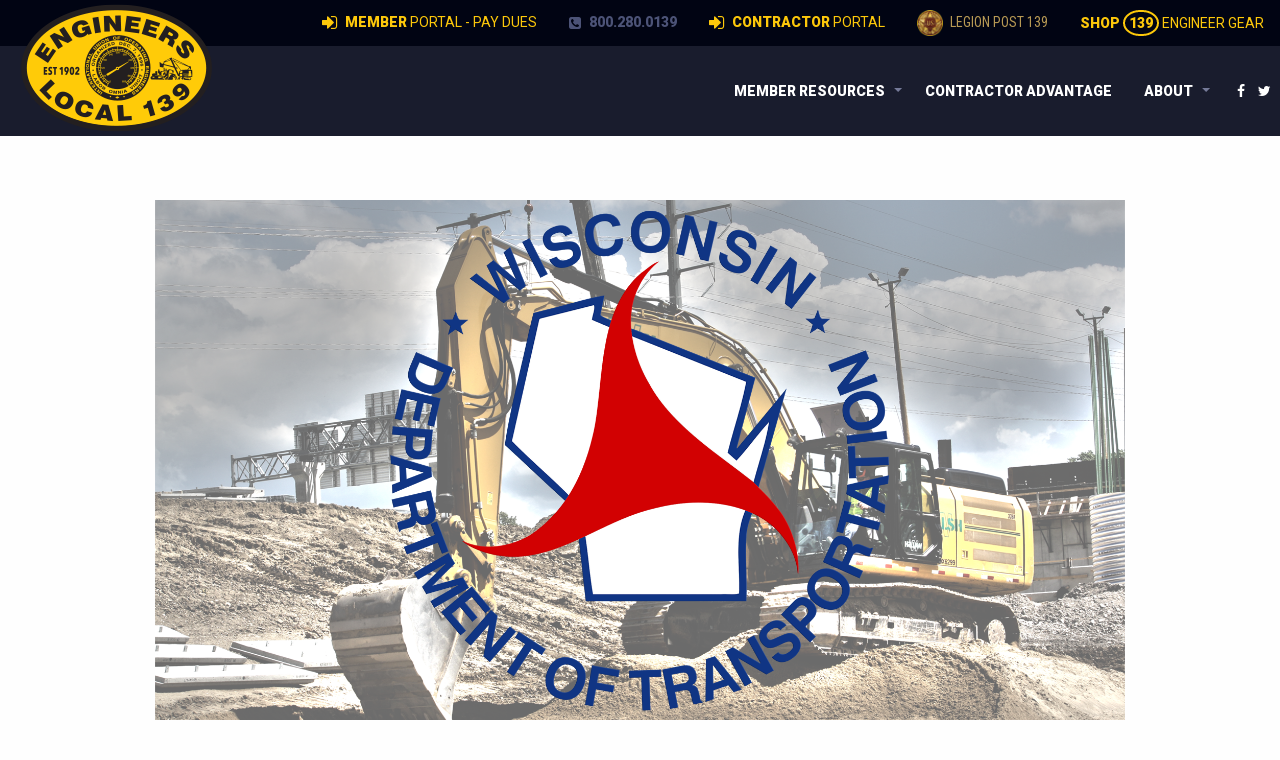

--- FILE ---
content_type: text/html; charset=UTF-8
request_url: https://www.iuoe139.org/2017/12/15/wi-dot-bid-lettings-november-14th-2017-2/
body_size: 10966
content:
<!doctype html>

  <html class="no-js"  lang="en-US" prefix="og: http://ogp.me/ns# fb: http://ogp.me/ns/fb#">

	<head>
		<!-- Drop Google Analytics here -->
	<!-- Google tag (gtag.js) -->
<script async src="https://www.googletagmanager.com/gtag/js?id=G-Y30CDGXZ4K"></script>
<script>
  window.dataLayer = window.dataLayer || [];
  function gtag(){dataLayer.push(arguments);}
  gtag('js', new Date());

  gtag('config', 'G-Y30CDGXZ4K');
  gtag('config', 'AW-866715261'); 
</script>
		<!-- end analytics -->
		<meta charset="utf-8">
		
		<!-- Force IE to use the latest rendering engine available -->
		<meta http-equiv="X-UA-Compatible" content="IE=edge">

		<!-- Mobile Meta -->
		<meta name="viewport" content="width=device-width, initial-scale=1.0">
		<meta class="foundation-mq">
		<link rel="stylesheet" href="https://cdnjs.cloudflare.com/ajax/libs/font-awesome/4.6.3/css/font-awesome.min.css">
		<link href="https://fonts.googleapis.com/css?family=Roboto+Condensed:400,700|Roboto:400,900" rel="stylesheet">
		<!-- If Site Icon isn't set in customizer -->
		
		<link rel="pingback" href="https://www.iuoe139.org/xmlrpc.php">

		<title>WI DOT Bid Lettings – December 12, 2017 &#8211; IUOE Local 139</title>
<meta name='robots' content='max-image-preview:large' />
<link rel="alternate" type="application/rss+xml" title="IUOE Local 139 &raquo; Feed" href="https://www.iuoe139.org/feed/" />
<link rel="alternate" type="application/rss+xml" title="IUOE Local 139 &raquo; Comments Feed" href="https://www.iuoe139.org/comments/feed/" />
<link rel="alternate" type="text/calendar" title="IUOE Local 139 &raquo; iCal Feed" href="https://www.iuoe139.org/events/?ical=1" />
<link rel="alternate" title="oEmbed (JSON)" type="application/json+oembed" href="https://www.iuoe139.org/wp-json/oembed/1.0/embed?url=https%3A%2F%2Fwww.iuoe139.org%2F2017%2F12%2F15%2Fwi-dot-bid-lettings-november-14th-2017-2%2F" />
<link rel="alternate" title="oEmbed (XML)" type="text/xml+oembed" href="https://www.iuoe139.org/wp-json/oembed/1.0/embed?url=https%3A%2F%2Fwww.iuoe139.org%2F2017%2F12%2F15%2Fwi-dot-bid-lettings-november-14th-2017-2%2F&#038;format=xml" />
<style id='wp-img-auto-sizes-contain-inline-css' type='text/css'>
img:is([sizes=auto i],[sizes^="auto," i]){contain-intrinsic-size:3000px 1500px}
/*# sourceURL=wp-img-auto-sizes-contain-inline-css */
</style>
<style id='wp-emoji-styles-inline-css' type='text/css'>

	img.wp-smiley, img.emoji {
		display: inline !important;
		border: none !important;
		box-shadow: none !important;
		height: 1em !important;
		width: 1em !important;
		margin: 0 0.07em !important;
		vertical-align: -0.1em !important;
		background: none !important;
		padding: 0 !important;
	}
/*# sourceURL=wp-emoji-styles-inline-css */
</style>
<link rel='stylesheet' id='wp-block-library-css' href='https://www.iuoe139.org/wp-includes/css/dist/block-library/style.min.css?ver=6.9' type='text/css' media='all' />
<style id='global-styles-inline-css' type='text/css'>
:root{--wp--preset--aspect-ratio--square: 1;--wp--preset--aspect-ratio--4-3: 4/3;--wp--preset--aspect-ratio--3-4: 3/4;--wp--preset--aspect-ratio--3-2: 3/2;--wp--preset--aspect-ratio--2-3: 2/3;--wp--preset--aspect-ratio--16-9: 16/9;--wp--preset--aspect-ratio--9-16: 9/16;--wp--preset--color--black: #000000;--wp--preset--color--cyan-bluish-gray: #abb8c3;--wp--preset--color--white: #ffffff;--wp--preset--color--pale-pink: #f78da7;--wp--preset--color--vivid-red: #cf2e2e;--wp--preset--color--luminous-vivid-orange: #ff6900;--wp--preset--color--luminous-vivid-amber: #fcb900;--wp--preset--color--light-green-cyan: #7bdcb5;--wp--preset--color--vivid-green-cyan: #00d084;--wp--preset--color--pale-cyan-blue: #8ed1fc;--wp--preset--color--vivid-cyan-blue: #0693e3;--wp--preset--color--vivid-purple: #9b51e0;--wp--preset--gradient--vivid-cyan-blue-to-vivid-purple: linear-gradient(135deg,rgb(6,147,227) 0%,rgb(155,81,224) 100%);--wp--preset--gradient--light-green-cyan-to-vivid-green-cyan: linear-gradient(135deg,rgb(122,220,180) 0%,rgb(0,208,130) 100%);--wp--preset--gradient--luminous-vivid-amber-to-luminous-vivid-orange: linear-gradient(135deg,rgb(252,185,0) 0%,rgb(255,105,0) 100%);--wp--preset--gradient--luminous-vivid-orange-to-vivid-red: linear-gradient(135deg,rgb(255,105,0) 0%,rgb(207,46,46) 100%);--wp--preset--gradient--very-light-gray-to-cyan-bluish-gray: linear-gradient(135deg,rgb(238,238,238) 0%,rgb(169,184,195) 100%);--wp--preset--gradient--cool-to-warm-spectrum: linear-gradient(135deg,rgb(74,234,220) 0%,rgb(151,120,209) 20%,rgb(207,42,186) 40%,rgb(238,44,130) 60%,rgb(251,105,98) 80%,rgb(254,248,76) 100%);--wp--preset--gradient--blush-light-purple: linear-gradient(135deg,rgb(255,206,236) 0%,rgb(152,150,240) 100%);--wp--preset--gradient--blush-bordeaux: linear-gradient(135deg,rgb(254,205,165) 0%,rgb(254,45,45) 50%,rgb(107,0,62) 100%);--wp--preset--gradient--luminous-dusk: linear-gradient(135deg,rgb(255,203,112) 0%,rgb(199,81,192) 50%,rgb(65,88,208) 100%);--wp--preset--gradient--pale-ocean: linear-gradient(135deg,rgb(255,245,203) 0%,rgb(182,227,212) 50%,rgb(51,167,181) 100%);--wp--preset--gradient--electric-grass: linear-gradient(135deg,rgb(202,248,128) 0%,rgb(113,206,126) 100%);--wp--preset--gradient--midnight: linear-gradient(135deg,rgb(2,3,129) 0%,rgb(40,116,252) 100%);--wp--preset--font-size--small: 13px;--wp--preset--font-size--medium: 20px;--wp--preset--font-size--large: 36px;--wp--preset--font-size--x-large: 42px;--wp--preset--spacing--20: 0.44rem;--wp--preset--spacing--30: 0.67rem;--wp--preset--spacing--40: 1rem;--wp--preset--spacing--50: 1.5rem;--wp--preset--spacing--60: 2.25rem;--wp--preset--spacing--70: 3.38rem;--wp--preset--spacing--80: 5.06rem;--wp--preset--shadow--natural: 6px 6px 9px rgba(0, 0, 0, 0.2);--wp--preset--shadow--deep: 12px 12px 50px rgba(0, 0, 0, 0.4);--wp--preset--shadow--sharp: 6px 6px 0px rgba(0, 0, 0, 0.2);--wp--preset--shadow--outlined: 6px 6px 0px -3px rgb(255, 255, 255), 6px 6px rgb(0, 0, 0);--wp--preset--shadow--crisp: 6px 6px 0px rgb(0, 0, 0);}:where(.is-layout-flex){gap: 0.5em;}:where(.is-layout-grid){gap: 0.5em;}body .is-layout-flex{display: flex;}.is-layout-flex{flex-wrap: wrap;align-items: center;}.is-layout-flex > :is(*, div){margin: 0;}body .is-layout-grid{display: grid;}.is-layout-grid > :is(*, div){margin: 0;}:where(.wp-block-columns.is-layout-flex){gap: 2em;}:where(.wp-block-columns.is-layout-grid){gap: 2em;}:where(.wp-block-post-template.is-layout-flex){gap: 1.25em;}:where(.wp-block-post-template.is-layout-grid){gap: 1.25em;}.has-black-color{color: var(--wp--preset--color--black) !important;}.has-cyan-bluish-gray-color{color: var(--wp--preset--color--cyan-bluish-gray) !important;}.has-white-color{color: var(--wp--preset--color--white) !important;}.has-pale-pink-color{color: var(--wp--preset--color--pale-pink) !important;}.has-vivid-red-color{color: var(--wp--preset--color--vivid-red) !important;}.has-luminous-vivid-orange-color{color: var(--wp--preset--color--luminous-vivid-orange) !important;}.has-luminous-vivid-amber-color{color: var(--wp--preset--color--luminous-vivid-amber) !important;}.has-light-green-cyan-color{color: var(--wp--preset--color--light-green-cyan) !important;}.has-vivid-green-cyan-color{color: var(--wp--preset--color--vivid-green-cyan) !important;}.has-pale-cyan-blue-color{color: var(--wp--preset--color--pale-cyan-blue) !important;}.has-vivid-cyan-blue-color{color: var(--wp--preset--color--vivid-cyan-blue) !important;}.has-vivid-purple-color{color: var(--wp--preset--color--vivid-purple) !important;}.has-black-background-color{background-color: var(--wp--preset--color--black) !important;}.has-cyan-bluish-gray-background-color{background-color: var(--wp--preset--color--cyan-bluish-gray) !important;}.has-white-background-color{background-color: var(--wp--preset--color--white) !important;}.has-pale-pink-background-color{background-color: var(--wp--preset--color--pale-pink) !important;}.has-vivid-red-background-color{background-color: var(--wp--preset--color--vivid-red) !important;}.has-luminous-vivid-orange-background-color{background-color: var(--wp--preset--color--luminous-vivid-orange) !important;}.has-luminous-vivid-amber-background-color{background-color: var(--wp--preset--color--luminous-vivid-amber) !important;}.has-light-green-cyan-background-color{background-color: var(--wp--preset--color--light-green-cyan) !important;}.has-vivid-green-cyan-background-color{background-color: var(--wp--preset--color--vivid-green-cyan) !important;}.has-pale-cyan-blue-background-color{background-color: var(--wp--preset--color--pale-cyan-blue) !important;}.has-vivid-cyan-blue-background-color{background-color: var(--wp--preset--color--vivid-cyan-blue) !important;}.has-vivid-purple-background-color{background-color: var(--wp--preset--color--vivid-purple) !important;}.has-black-border-color{border-color: var(--wp--preset--color--black) !important;}.has-cyan-bluish-gray-border-color{border-color: var(--wp--preset--color--cyan-bluish-gray) !important;}.has-white-border-color{border-color: var(--wp--preset--color--white) !important;}.has-pale-pink-border-color{border-color: var(--wp--preset--color--pale-pink) !important;}.has-vivid-red-border-color{border-color: var(--wp--preset--color--vivid-red) !important;}.has-luminous-vivid-orange-border-color{border-color: var(--wp--preset--color--luminous-vivid-orange) !important;}.has-luminous-vivid-amber-border-color{border-color: var(--wp--preset--color--luminous-vivid-amber) !important;}.has-light-green-cyan-border-color{border-color: var(--wp--preset--color--light-green-cyan) !important;}.has-vivid-green-cyan-border-color{border-color: var(--wp--preset--color--vivid-green-cyan) !important;}.has-pale-cyan-blue-border-color{border-color: var(--wp--preset--color--pale-cyan-blue) !important;}.has-vivid-cyan-blue-border-color{border-color: var(--wp--preset--color--vivid-cyan-blue) !important;}.has-vivid-purple-border-color{border-color: var(--wp--preset--color--vivid-purple) !important;}.has-vivid-cyan-blue-to-vivid-purple-gradient-background{background: var(--wp--preset--gradient--vivid-cyan-blue-to-vivid-purple) !important;}.has-light-green-cyan-to-vivid-green-cyan-gradient-background{background: var(--wp--preset--gradient--light-green-cyan-to-vivid-green-cyan) !important;}.has-luminous-vivid-amber-to-luminous-vivid-orange-gradient-background{background: var(--wp--preset--gradient--luminous-vivid-amber-to-luminous-vivid-orange) !important;}.has-luminous-vivid-orange-to-vivid-red-gradient-background{background: var(--wp--preset--gradient--luminous-vivid-orange-to-vivid-red) !important;}.has-very-light-gray-to-cyan-bluish-gray-gradient-background{background: var(--wp--preset--gradient--very-light-gray-to-cyan-bluish-gray) !important;}.has-cool-to-warm-spectrum-gradient-background{background: var(--wp--preset--gradient--cool-to-warm-spectrum) !important;}.has-blush-light-purple-gradient-background{background: var(--wp--preset--gradient--blush-light-purple) !important;}.has-blush-bordeaux-gradient-background{background: var(--wp--preset--gradient--blush-bordeaux) !important;}.has-luminous-dusk-gradient-background{background: var(--wp--preset--gradient--luminous-dusk) !important;}.has-pale-ocean-gradient-background{background: var(--wp--preset--gradient--pale-ocean) !important;}.has-electric-grass-gradient-background{background: var(--wp--preset--gradient--electric-grass) !important;}.has-midnight-gradient-background{background: var(--wp--preset--gradient--midnight) !important;}.has-small-font-size{font-size: var(--wp--preset--font-size--small) !important;}.has-medium-font-size{font-size: var(--wp--preset--font-size--medium) !important;}.has-large-font-size{font-size: var(--wp--preset--font-size--large) !important;}.has-x-large-font-size{font-size: var(--wp--preset--font-size--x-large) !important;}
/*# sourceURL=global-styles-inline-css */
</style>

<style id='classic-theme-styles-inline-css' type='text/css'>
/*! This file is auto-generated */
.wp-block-button__link{color:#fff;background-color:#32373c;border-radius:9999px;box-shadow:none;text-decoration:none;padding:calc(.667em + 2px) calc(1.333em + 2px);font-size:1.125em}.wp-block-file__button{background:#32373c;color:#fff;text-decoration:none}
/*# sourceURL=/wp-includes/css/classic-themes.min.css */
</style>
<link rel='stylesheet' id='fvp-frontend-css' href='https://www.iuoe139.org/wp-content/plugins/featured-video-plus/styles/frontend.css?ver=2.3.3' type='text/css' media='all' />
<link rel='stylesheet' id='font-awesome-four-css' href='https://www.iuoe139.org/wp-content/plugins/font-awesome-4-menus/css/font-awesome.min.css?ver=4.7.0' type='text/css' media='all' />
<link rel='stylesheet' id='jquery-smooth-scroll-css' href='https://www.iuoe139.org/wp-content/plugins/jquery-smooth-scroll/css/style.css?ver=6.9' type='text/css' media='all' />
<link rel='stylesheet' id='rgg-simplelightbox-css' href='https://www.iuoe139.org/wp-content/plugins/responsive-gallery-grid/lib/simplelightbox/simplelightbox.min.css?ver=2.3.18' type='text/css' media='all' />
<link rel='stylesheet' id='slickstyle-css' href='https://www.iuoe139.org/wp-content/plugins/responsive-gallery-grid/lib/slick/slick.1.9.0.min.css?ver=2.3.18' type='text/css' media='all' />
<link rel='stylesheet' id='slick-theme-css' href='https://www.iuoe139.org/wp-content/plugins/responsive-gallery-grid/lib/slick/slick-theme.css?ver=2.3.18' type='text/css' media='all' />
<link rel='stylesheet' id='rgg-style-css' href='https://www.iuoe139.org/wp-content/plugins/responsive-gallery-grid/css/style.css?ver=2.3.18' type='text/css' media='all' />
<link rel='stylesheet' id='site-css-css' href='https://www.iuoe139.org/wp-content/themes/JointsWP-master/assets/css/style.css?ver=1769230693' type='text/css' media='all' />
<!--n2css--><!--n2js--><script type="text/javascript" src="https://www.iuoe139.org/wp-includes/js/jquery/jquery.min.js?ver=3.7.1" id="jquery-core-js"></script>
<script type="text/javascript" src="https://www.iuoe139.org/wp-includes/js/jquery/jquery-migrate.min.js?ver=3.4.1" id="jquery-migrate-js"></script>
<script type="text/javascript" id="fvp-frontend-js-extra">
/* <![CDATA[ */
var fvpdata = {"ajaxurl":"https://www.iuoe139.org/wp-admin/admin-ajax.php","nonce":"6f638aa895","fitvids":"","dynamic":"","overlay":"","opacity":"0.75","color":"b","width":"640"};
//# sourceURL=fvp-frontend-js-extra
/* ]]> */
</script>
<script type="text/javascript" src="https://www.iuoe139.org/wp-content/plugins/featured-video-plus/js/frontend.min.js?ver=2.3.3" id="fvp-frontend-js"></script>
<link rel="https://api.w.org/" href="https://www.iuoe139.org/wp-json/" /><link rel="alternate" title="JSON" type="application/json" href="https://www.iuoe139.org/wp-json/wp/v2/posts/3202" /><link rel="canonical" href="https://www.iuoe139.org/2017/12/15/wi-dot-bid-lettings-november-14th-2017-2/" />
<link rel='shortlink' href='https://www.iuoe139.org/?p=3202' />
<script>window.init_zoombox_settings = {
settings_zoom_doNotGoBeyond1X:'off'
,design_skin:'skin-nebula'
,settings_enableSwipe:'on'
,settings_enableSwipeOnDesktop:'off'
,settings_galleryMenu:'none'
,settings_useImageTag:'on'
,settings_disableSocial:'on'
};</script><style>.dzsparallaxer:not(.mode-oneelement) .big-text {
    position: absolute;
    text-align: center;
    width: 80%;
    left: 10%;
    font-size: 54px;
    font-weight: 500;
    top: 70px;
    color: #eee;
    line-height: 1.5;
    font-style: italic;
    text-shadow: 1px 1px 1px rgba(0, 0, 0, 0.3);
    opacity: 1;
}</style><meta name="tec-api-version" content="v1"><meta name="tec-api-origin" content="https://www.iuoe139.org"><link rel="alternate" href="https://www.iuoe139.org/wp-json/tribe/events/v1/" /><link rel="icon" href="https://www.iuoe139.org/wp-content/uploads/2016/06/cropped-iuoe139-logo-65-125x125.png" sizes="32x32" />
<link rel="icon" href="https://www.iuoe139.org/wp-content/uploads/2016/06/cropped-iuoe139-logo-65-200x200.png" sizes="192x192" />
<link rel="apple-touch-icon" href="https://www.iuoe139.org/wp-content/uploads/2016/06/cropped-iuoe139-logo-65-200x200.png" />
<meta name="msapplication-TileImage" content="https://www.iuoe139.org/wp-content/uploads/2016/06/cropped-iuoe139-logo-65.png" />
		<style type="text/css" id="wp-custom-css">
			@media screen and (max-width: 39.9375em) {
	.top-bar .menu > li a {
	padding:.5rem;
		}
}
p a:link {color: #36c; text-decoration: underline; cursor: hand;}
P a:hover {color:#ffcb08;text-decoration: none;}
p a:visited {color:#4d5374;}
.bkg-grey {background-color:#e5e5e5;}
a:link {cursor: hand;}
		</style>
		
<!-- START - Open Graph and Twitter Card Tags 3.3.7 -->
 <!-- Facebook Open Graph -->
  <meta property="og:locale" content="en_US"/>
  <meta property="og:site_name" content="IUOE Local 139"/>
  <meta property="og:title" content="WI DOT Bid Lettings – December 12, 2017"/>
  <meta property="og:url" content="https://www.iuoe139.org/2017/12/15/wi-dot-bid-lettings-november-14th-2017-2/"/>
  <meta property="og:type" content="article"/>
  <meta property="og:description" content="Wisconsin Department of Transportation (WisDOT) Highway Construction Bid Lettings occur on the second Tuesday of each month."/>
  <meta property="og:image" content="https://www.iuoe139.org/wp-content/uploads/2016/12/DOT-Bid-Letting-1.png"/>
  <meta property="og:image:url" content="https://www.iuoe139.org/wp-content/uploads/2016/12/DOT-Bid-Letting-1.png"/>
  <meta property="og:image:secure_url" content="https://www.iuoe139.org/wp-content/uploads/2016/12/DOT-Bid-Letting-1.png"/>
  <meta property="article:section" content="DOT Bid Lettings"/>
  <meta property="article:section" content="Member News"/>
  <meta property="article:section" content="News"/>
  <meta property="article:section" content="Projects"/>
  <meta property="article:section" content="Transportation"/>
  <meta property="article:publisher" content="https://www.facebook.com/OperatorEngineersLocal139/"/>
 <!-- Google+ / Schema.org -->
 <!-- Twitter Cards -->
  <meta name="twitter:title" content="WI DOT Bid Lettings – December 12, 2017"/>
  <meta name="twitter:url" content="https://www.iuoe139.org/2017/12/15/wi-dot-bid-lettings-november-14th-2017-2/"/>
  <meta name="twitter:description" content="Wisconsin Department of Transportation (WisDOT) Highway Construction Bid Lettings occur on the second Tuesday of each month."/>
  <meta name="twitter:image" content="https://www.iuoe139.org/wp-content/uploads/2016/12/DOT-Bid-Letting-1.png"/>
  <meta name="twitter:card" content="summary_large_image"/>
  <meta name="twitter:site" content="@https://twitter.com/IUOELocal139"/>
 <!-- SEO -->
  <link rel="canonical" href="https://www.iuoe139.org/2017/12/15/wi-dot-bid-lettings-november-14th-2017-2/"/>
  <meta name="description" content="Wisconsin Department of Transportation (WisDOT) Highway Construction Bid Lettings occur on the second Tuesday of each month."/>
 <!-- Misc. tags -->
 <!-- is_singular -->
<!-- END - Open Graph and Twitter Card Tags 3.3.7 -->
	

		
				
<!-- Facebook Pixel Code -->
<script>
  !function(f,b,e,v,n,t,s)
  {if(f.fbq)return;n=f.fbq=function(){n.callMethod?
  n.callMethod.apply(n,arguments):n.queue.push(arguments)};
  if(!f._fbq)f._fbq=n;n.push=n;n.loaded=!0;n.version='2.0';
  n.queue=[];t=b.createElement(e);t.async=!0;
  t.src=v;s=b.getElementsByTagName(e)[0];
  s.parentNode.insertBefore(t,s)}(window, document,'script',
  'https://connect.facebook.net/en_US/fbevents.js');
  fbq('init', '288449158229113');
  fbq('track', 'PageView');
</script>
<noscript><img height="1" width="1" style="display:none"
  src="https://www.facebook.com/tr?id=288449158229113&ev=PageView&noscript=1"
/></noscript>
<!-- End Facebook Pixel Code -->

	</head>
	
	<!-- Uncomment this line if using the Off-Canvas Menu --> 
		
	<body class="wp-singular post-template-default single single-post postid-3202 single-format-standard wp-theme-JointsWP-master tribe-no-js">

		<div class="off-canvas-wrapper">
			
			<div class="off-canvas-wrapper-inner" data-off-canvas-wrapper>
				
				<div class="off-canvas position-left" id="member-off-canvas" data-off-canvas data-position="left">
	<ul id="menu-member-menu" class="vertical menu" data-accordion-menu><li id="menu-item-1077" class="menu-item menu-item-type-custom menu-item-object-custom menu-item-1077"><a href="https://portal.iuoe139.org"><i class="fa fa-sign-in"></i><span class="fontawesome-text"> Member Portal &#8211; Pay Dues</span></a></li>
<li id="menu-item-1474" class="menu-item menu-item-type-custom menu-item-object-custom menu-item-1474"><a href="https://portal.iuoe139.org/Home-Contractor"><i class="fa fa-sign-in"></i><span class="fontawesome-text"> Contractor Portal</span></a></li>
<li id="menu-item-1929" class="menu-item menu-item-type-post_type menu-item-object-page menu-item-1929"><a href="https://www.iuoe139.org/member-information/wages-benefits/"><i class="fa fa-money fa-fw"></i><span class="fontawesome-text"> Wages &#038; Benefits</span></a></li>
<li id="menu-item-1095" class="menu-item menu-item-type-custom menu-item-object-custom menu-item-1095"><a target="_blank" href="https://www.americanlegionpost139.org/"><i class="fa fa-star"></i><span class="fontawesome-text"> Legion Post 139</span></a></li>
<li id="menu-item-1096" class="menu-item menu-item-type-custom menu-item-object-custom menu-item-1096"><a target="_blank" href="https://139engineergear.org/"><i class="fa fa-wrench"></i><span class="fontawesome-text"> Shop Engineer Gear</span></a></li>
<li id="menu-item-909" class="menu-item menu-item-type-post_type menu-item-object-page menu-item-909"><a href="https://www.iuoe139.org/member-information/local-139-retirees/"><i class="fa fa-users fa-fw"></i><span class="fontawesome-text"> Local 139 Retirees</span></a></li>
<li id="menu-item-291" class="menu-item menu-item-type-custom menu-item-object-custom menu-item-291"><a target="_blank" href="https://www.iuoe139healthfund.org/"><i class="fa fa-heartbeat fa-fw"></i><span class="fontawesome-text"> Health Benefit Fund</span></a></li>
<li id="menu-item-608" class="menu-item menu-item-type-custom menu-item-object-custom menu-item-608"><a target="_blank" href="https://www.cpfiuoe.org/"><i class="fa fa-university fa-fw"></i><span class="fontawesome-text"> Central Pension Fund</span></a></li>
<li id="menu-item-609" class="menu-item menu-item-type-custom menu-item-object-custom menu-item-609"><a target="_blank" href="https://www.iuoe.org"><i class="fa fa-tachometer fa-fw"></i><span class="fontawesome-text"> International Union</span></a></li>
<li id="menu-item-1103" class="menu-item menu-item-type-custom menu-item-object-custom menu-item-1103"><a target="_blank" href="https://139training.org">WOE Training Center</a></li>
<li id="menu-item-14550" class="menu-item menu-item-type-post_type menu-item-object-page menu-item-14550"><a href="https://www.iuoe139.org/change-of-address-form/">Change of Address Form</a></li>
<li id="menu-item-913" class="title menu-item menu-item-type-custom menu-item-object-custom menu-item-913"><a target="_blank" href="#">Building Trades</a></li>
<li id="menu-item-911" class="menu-item menu-item-type-custom menu-item-object-custom menu-item-911"><a target="_blank" href="https://www.newbt.org">Northeast Wisconsin Building &#038; Construction Trades</a></li>
<li id="menu-item-912" class="menu-item menu-item-type-custom menu-item-object-custom menu-item-912"><a target="_blank" href="https://www.milwbuildingtrades.org">Milwaukee Building &#038; Construction Trades</a></li>
<li id="menu-item-914" class="menu-item menu-item-type-custom menu-item-object-custom menu-item-914"><a target="_blank" href="https://www.btrades.com">Building Trades Council of South Central Wisconsin</a></li>
<li id="menu-item-915" class="title menu-item menu-item-type-custom menu-item-object-custom menu-item-915"><a target="_blank" href="#">Union Discounts</a></li>
<li id="menu-item-8691" class="menu-item menu-item-type-post_type menu-item-object-page menu-item-8691"><a href="https://www.iuoe139.org/mcl/">Midwest Coalition of Labor (MCL)</a></li>
<li id="menu-item-916" class="menu-item menu-item-type-custom menu-item-object-custom menu-item-916"><a target="_blank" href="https://www.unionplus.org">Union Plus</a></li>
<li id="menu-item-917" class="menu-item menu-item-type-custom menu-item-object-custom menu-item-917"><a target="_blank" href="https://www.theunionbootpro.com">Union Boot Pro</a></li>
<li id="menu-item-919" class="title menu-item menu-item-type-custom menu-item-object-custom menu-item-919"><a target="_blank" href="#">Other</a></li>
<li id="menu-item-920" class="menu-item menu-item-type-custom menu-item-object-custom menu-item-920"><a target="_blank" href="https://dwd.wisconsin.gov/uiben">Wisconsin Unemployment</a></li>
<li id="menu-item-921" class="menu-item menu-item-type-custom menu-item-object-custom menu-item-921"><a target="_blank" href="https://www.osha.gov">OSHA</a></li>
</ul></div>
<div class="off-canvas position-right" id="off-canvas" data-off-canvas data-position="right">
	<ul id="menu-about" class="vertical menu text-right" data-accordion-menu><li id="menu-item-48" class="menu-item menu-item-type-post_type menu-item-object-page menu-item-48"><a href="https://www.iuoe139.org/about/"><i class="fa fa-users fa-fw"></i><span class="fontawesome-text"> About</span></a></li>
<li id="menu-item-49" class="menu-item menu-item-type-post_type menu-item-object-page menu-item-49"><a href="https://www.iuoe139.org/about/contact/"><i class="fa fa-paper-plane fa-fw"></i><span class="fontawesome-text"> Contact</span></a></li>
<li id="menu-item-130" class="menu-item menu-item-type-post_type menu-item-object-page menu-item-130"><a href="https://www.iuoe139.org/about/history/"><i class="fa fa-history fa-fw"></i><span class="fontawesome-text"> Labor History</span></a></li>
<li id="menu-item-54" class="menu-item menu-item-type-post_type menu-item-object-page menu-item-54"><a href="https://www.iuoe139.org/about/apprenticeship/"><i class="fa fa-university fa-fw"></i><span class="fontawesome-text"> Apprenticeship</span></a></li>
<li id="menu-item-53" class="menu-item menu-item-type-post_type menu-item-object-page menu-item-53"><a href="https://www.iuoe139.org/about/join/"><i class="fa fa-users fa-fw"></i><span class="fontawesome-text"> Join OE 139</span></a></li>
<li id="menu-item-287" class="menu-item menu-item-type-post_type menu-item-object-page menu-item-287"><a href="https://www.iuoe139.org/about/join/federally-protected-rights/"><i class="fa fa-gavel fa-fw"></i><span class="fontawesome-text"> Federally Protected Rights</span></a></li>
<li id="menu-item-51" class="menu-item menu-item-type-post_type menu-item-object-page current_page_parent menu-item-51"><a href="https://www.iuoe139.org/about/news/"><i class="fa fa-newspaper-o fa-fw"></i><span class="fontawesome-text"> News</span></a></li>
<li id="menu-item-60" class="menu-item menu-item-type-post_type menu-item-object-page menu-item-60"><a href="https://www.iuoe139.org/about/political-and-legislative-information/"><i class="fa fa-balance-scale fa-fw"></i><span class="fontawesome-text"> Politics and Law</span></a></li>
<li id="menu-item-2022" class="menu-item menu-item-type-custom menu-item-object-custom menu-item-2022"><a href="https://www.iuoe139.org/events/"><i class="fa fa-calendar"></i><span class="fontawesome-text"> Events</span></a></li>
<li id="menu-item-1523" class="menu-item menu-item-type-custom menu-item-object-custom menu-item-1523"><a href="https://www.iuoe139.org/memorial/"><i class="fa fa-fire"></i><span class="fontawesome-text"> Memorials</span></a></li>
</ul></div>				
				<div class="off-canvas-content" data-off-canvas-content>
					
					<header class="header" role="banner">
							
						 <!-- This navs will be applied to the topbar, above all content 
							  To see additional nav styles, visit the /parts directory -->
						 <!-- By default, this menu will use off-canvas for small
	 and a topbar for medium-up -->
<ul class="menu show-for-large align-right topnav" style="position:relative;">
<!--   <li><a href="#">Member Login</a></li> -->
<!--   <li><a href="#">Contractor Login</a></li> -->
<!--   <li style="margin-bottom:0;"><a href="http://139engineergear.org/" target="_blank">Engineer Gear @ IUOE 139 Shop <i class="fa fa-sign-out" aria-hidden="true" style="margin-left:10px;"></i></a></li> -->
<li class="gear" style="margin-bottom:0;"><a href="http://139engineergear.org/" target="_blank"><strong>Shop</strong> <span class="badge">139</span> Engineer Gear</a></li>
<li class="legion" style="margin-bottom:0;"><a href="http://www.americanlegionpost139.org/" target="_blank"><img style="max-width:26px;" src="/wp-content/themes/JointsWP-master/assets/images/legion-139.png"> Legion Post 139</a></li>
<li class="portal" style="margin-bottom:0;"><a href="https://portal.iuoe139.org/Home-Contractor" target="_blank"><i class="fa fa-sign-in" aria-hidden="true"></i> <strong>Contractor </strong> Portal</a></li>
<li class="phone" style="margin-bottom:0;"><a href="tel:8002800139" target="_blank"><i class="fa fa-phone-square" aria-hidden="true"></i> 800.280.0139</a></li>	
<li class="portal" style="margin-bottom:0;"><a href="https://portal.iuoe139.org/" target="_blank"><i class="fa fa-sign-in" aria-hidden="true"></i> <strong>Member </strong> Portal - Pay Dues</a></li>
</ul>
<div class="top-bar" id="top-bar-menu">
	<div class="top-bar-left float-left">
		<ul class="menu">
			<li class="show-for-large"><a href="https://www.iuoe139.org"><img class="logo" src="/wp-content/themes/JointsWP-master/assets/images/oe-football-logo-website.png"></a></li>
			<li class="hide-for-large"><a href="https://www.iuoe139.org"><img class="logo" src="/wp-content/themes/JointsWP-master/assets/images/oe-football-logo-website-mobile.png"></a></li>
		</ul>
	</div>
	<div class="top-bar-right show-for-large">
		<ul id="menu-desktop-menu" class="vertical medium-horizontal menu float-right" data-responsive-menu="accordion medium-dropdown"><li id="menu-item-939" class="menu-item menu-item-type-custom menu-item-object-custom menu-item-has-children menu-item-939"><a href="#">Member Resources</a>
<ul class="menu">
	<li id="menu-item-79" class="menu-item menu-item-type-post_type menu-item-object-page menu-item-79"><a href="https://www.iuoe139.org/member-information/wages-benefits/"><i class="fa fa-money fa-fw"></i><span class="fontawesome-text"> Wages &#038; Benefits</span></a></li>
	<li id="menu-item-908" class="menu-item menu-item-type-post_type menu-item-object-page menu-item-908"><a href="https://www.iuoe139.org/member-information/local-139-retirees/"><i class="fa fa-users fa-fw"></i><span class="fontawesome-text"> Local 139 Retirees</span></a></li>
	<li id="menu-item-86" class="menu-item menu-item-type-custom menu-item-object-custom menu-item-86"><a href="https://www.iuoe139healthfund.org/"><i class="fa fa-heartbeat fa-fw"></i><span class="fontawesome-text"> Health Benefit Fund</span></a></li>
	<li id="menu-item-613" class="menu-item menu-item-type-custom menu-item-object-custom menu-item-613"><a href="https://www.cpfiuoe.org/"><i class="fa fa-university fa-fw"></i><span class="fontawesome-text"> Central Pension Fund</span></a></li>
	<li id="menu-item-610" class="menu-item menu-item-type-custom menu-item-object-custom menu-item-610"><a href="https://www.iuoe.org"><i class="fa fa-tachometer fa-fw"></i><span class="fontawesome-text"> International Union</span></a></li>
	<li id="menu-item-1104" class="menu-item menu-item-type-custom menu-item-object-custom menu-item-1104"><a href="https://www.139training.org"><i class="fa fa-university fa-fw"></i><span class="fontawesome-text"> WOE Training Center</span></a></li>
	<li id="menu-item-14549" class="menu-item menu-item-type-post_type menu-item-object-page menu-item-14549"><a href="https://www.iuoe139.org/change-of-address-form/">Change of Address Form</a></li>
	<li id="menu-item-926" class="title menu-item menu-item-type-custom menu-item-object-custom menu-item-926"><a href="#">Building Trades</a></li>
	<li id="menu-item-923" class="menu-item menu-item-type-custom menu-item-object-custom menu-item-923"><a href="https://www.newbt.org">Northeast Wisconsin Building &#038; Construction Trades</a></li>
	<li id="menu-item-2779" class="menu-item menu-item-type-custom menu-item-object-custom menu-item-2779"><a href="https://wibuildingtrades.com">Northern WI Building Trades</a></li>
	<li id="menu-item-924" class="menu-item menu-item-type-custom menu-item-object-custom menu-item-924"><a href="https://www.milwbuildingtrades.org">Milwaukee Building &#038; Construction Trades</a></li>
	<li id="menu-item-925" class="menu-item menu-item-type-custom menu-item-object-custom menu-item-925"><a href="https://www.btrades.com">Building Trades Council of South Central Wisconsin</a></li>
	<li id="menu-item-927" class="title menu-item menu-item-type-custom menu-item-object-custom menu-item-927"><a href="#">Union Discounts</a></li>
	<li id="menu-item-930" class="menu-item menu-item-type-custom menu-item-object-custom menu-item-930"><a href="https://www.iuoe139.org/mcl/">Midwest Coalition of Labor (MCL)</a></li>
	<li id="menu-item-928" class="menu-item menu-item-type-custom menu-item-object-custom menu-item-928"><a href="https://www.unionplus.org">Union Plus</a></li>
	<li id="menu-item-929" class="menu-item menu-item-type-custom menu-item-object-custom menu-item-929"><a href="https://www.theunionbootpro.com">Union Boot Pro</a></li>
	<li id="menu-item-931" class="title menu-item menu-item-type-custom menu-item-object-custom menu-item-931"><a href="#">Other</a></li>
	<li id="menu-item-932" class="menu-item menu-item-type-custom menu-item-object-custom menu-item-932"><a href="https://dwd.wisconsin.gov/uiben">Wisconsin Unemployment</a></li>
	<li id="menu-item-933" class="menu-item menu-item-type-custom menu-item-object-custom menu-item-933"><a href="https://www.osha.gov">OSHA</a></li>
</ul>
</li>
<li id="menu-item-76" class="menu-item menu-item-type-post_type menu-item-object-page menu-item-76"><a href="https://www.iuoe139.org/contractor-advantage/">Contractor Advantage</a></li>
<li id="menu-item-69" class="menu-item menu-item-type-post_type menu-item-object-page menu-item-has-children menu-item-69"><a href="https://www.iuoe139.org/about/">About</a>
<ul class="menu">
	<li id="menu-item-73" class="menu-item menu-item-type-post_type menu-item-object-page menu-item-73"><a href="https://www.iuoe139.org/about/contact/"><i class="fa fa-paper-plane fa-fw"></i><span class="fontawesome-text"> Contact</span></a></li>
	<li id="menu-item-219" class="menu-item menu-item-type-post_type menu-item-object-page menu-item-219"><a href="https://www.iuoe139.org/about/"><i class="fa fa-info-circle fa-fw"></i><span class="fontawesome-text"> The Local 139 Legacy</span></a></li>
	<li id="menu-item-70" class="menu-item menu-item-type-post_type menu-item-object-page menu-item-70"><a href="https://www.iuoe139.org/about/apprenticeship/"><i class="fa fa-university fa-fw"></i><span class="fontawesome-text"> Apprenticeship</span></a></li>
	<li id="menu-item-129" class="menu-item menu-item-type-post_type menu-item-object-page menu-item-129"><a href="https://www.iuoe139.org/about/history/"><i class="fa fa-history fa-fw"></i><span class="fontawesome-text"> Labor History</span></a></li>
	<li id="menu-item-74" class="menu-item menu-item-type-post_type menu-item-object-page menu-item-74"><a href="https://www.iuoe139.org/about/join/"><i class="fa fa-users fa-fw"></i><span class="fontawesome-text"> Join OE 139</span></a></li>
	<li id="menu-item-286" class="menu-item menu-item-type-post_type menu-item-object-page menu-item-286"><a href="https://www.iuoe139.org/about/join/federally-protected-rights/"><i class="fa fa-gavel fa-fw"></i><span class="fontawesome-text"> Federal Rights</span></a></li>
	<li id="menu-item-75" class="menu-item menu-item-type-post_type menu-item-object-page current_page_parent menu-item-75"><a href="https://www.iuoe139.org/about/news/"><i class="fa fa-newspaper-o fa-fw"></i><span class="fontawesome-text"> News</span></a></li>
	<li id="menu-item-1524" class="menu-item menu-item-type-custom menu-item-object-custom menu-item-1524"><a href="https://www.iuoe139.org/memorial/"><i class="fa fa-fire"></i><span class="fontawesome-text"> Memorials</span></a></li>
	<li id="menu-item-1076" class="menu-item menu-item-type-custom menu-item-object-custom menu-item-1076"><a href="https://www.iuoe139.org/events/"><i class="fa fa-calendar"></i><span class="fontawesome-text"> Events</span></a></li>
	<li id="menu-item-80" class="menu-item menu-item-type-post_type menu-item-object-page menu-item-80"><a href="https://www.iuoe139.org/about/political-and-legislative-information/"><i class="fa fa-balance-scale fa-fw"></i><span class="fontawesome-text"> Politics &#038; Legislation</span></a></li>
</ul>
</li>
<li id="menu-item-1080" class="menu-item menu-item-type-custom menu-item-object-custom menu-item-1080"><a target="_blank" href="https://www.facebook.com/OperatorEngineersLocal139/"><i class="fa fa-facebook"></i><span class="fontawesome-text"> Facebook</span></a></li>
<li id="menu-item-1081" class="menu-item menu-item-type-custom menu-item-object-custom menu-item-1081"><a target="_blank" href="https://twitter.com/IUOELocal139"><i class="fa fa-twitter"></i><span class="fontawesome-text"> Twitter</span></a></li>
</ul>	</div>
	<div class="top-bar-right float-right hide-for-large">
		<ul class="menu">
			<li class="text-center"><a data-toggle="member-off-canvas"><i class="fa fa-lg fa-users" aria-hidden="true"></i><br /><br />MEMBERS</a></li>
			<li class="text-center"><a href="/contractor-advantage/"><i class="fa fa-lg fa-wrench" aria-hidden="true"></i><br /><br />CONTRACTORS</a></li>
			<li class="text-center"><a data-toggle="off-canvas"><i class="fa fa-lg  fa-university" aria-hidden="true"></i><br /><br />ABOUT</a></li>
		</ul>
	</div>
</div>		 	
					</header> <!-- end .header -->			
<div id="content">

	<div id="inner-content" class="row align-center">

		<main id="main" class="large-10 medium-12 small-12 columns" role="main">
		
		    		
		    	<article id="post-3202" class="post-3202 post type-post status-publish format-standard has-post-thumbnail hentry category-dot-bid-lettings category-member-news category-news category-projects category-transportation" role="article" itemscope itemtype="http://schema.org/BlogPosting">
						
	
					
    <section class="entry-content" itemprop="articleBody">
					<div class="featured-image text-center"><img width="1900" height="1098" src="https://www.iuoe139.org/wp-content/uploads/2016/12/DOT-Bid-Letting-1.png" class="attachment-full size-full wp-post-image" alt="" decoding="async" fetchpriority="high" srcset="https://www.iuoe139.org/wp-content/uploads/2016/12/DOT-Bid-Letting-1.png 1900w, https://www.iuoe139.org/wp-content/uploads/2016/12/DOT-Bid-Letting-1-540x312.png 540w, https://www.iuoe139.org/wp-content/uploads/2016/12/DOT-Bid-Letting-1-768x444.png 768w, https://www.iuoe139.org/wp-content/uploads/2016/12/DOT-Bid-Letting-1-1026x593.png 1026w" sizes="(max-width: 1900px) 100vw, 1900px" /></div>
					<header class="article-header">	
		<h2 class="entry-title single-title text-center" itemprop="headline">WI DOT Bid Lettings – December 12, 2017</h2>
    </header> <!-- end article header -->
		<div class="text-center"><p class="byline">
	Posted on December 15, 2017 by <a href="https://www.iuoe139.org/author/bamundsoniuoe139-org/" title="Posts by Becky Laumann" rel="author">Becky Laumann</a>  - <a href="https://www.iuoe139.org/category/dot-bid-lettings/" rel="category tag">DOT Bid Lettings</a>, <a href="https://www.iuoe139.org/category/member-news/" rel="category tag">Member News</a>, <a href="https://www.iuoe139.org/category/news/" rel="category tag">News</a>, <a href="https://www.iuoe139.org/category/projects/" rel="category tag">Projects</a>, <a href="https://www.iuoe139.org/category/transportation/" rel="category tag">Transportation</a></p>	</div>
		<p><img decoding="async" class="aligncenter wp-image-3204 size-full" src="https://www.iuoe139.org/wp-content/uploads/2017/12/DOT-Bid-Lettings-12.12.17_Page_1.jpg" alt="" width="2200" height="1700" srcset="https://www.iuoe139.org/wp-content/uploads/2017/12/DOT-Bid-Lettings-12.12.17_Page_1.jpg 2200w, https://www.iuoe139.org/wp-content/uploads/2017/12/DOT-Bid-Lettings-12.12.17_Page_1-540x417.jpg 540w, https://www.iuoe139.org/wp-content/uploads/2017/12/DOT-Bid-Lettings-12.12.17_Page_1-768x593.jpg 768w, https://www.iuoe139.org/wp-content/uploads/2017/12/DOT-Bid-Lettings-12.12.17_Page_1-1026x793.jpg 1026w" sizes="(max-width: 2200px) 100vw, 2200px" /><img decoding="async" class="aligncenter wp-image-3203 size-full" src="https://www.iuoe139.org/wp-content/uploads/2017/12/DOT-Bid-Lettings-12.12.17_Page_2.jpg" alt="" width="2200" height="1700" srcset="https://www.iuoe139.org/wp-content/uploads/2017/12/DOT-Bid-Lettings-12.12.17_Page_2.jpg 2200w, https://www.iuoe139.org/wp-content/uploads/2017/12/DOT-Bid-Lettings-12.12.17_Page_2-540x417.jpg 540w, https://www.iuoe139.org/wp-content/uploads/2017/12/DOT-Bid-Lettings-12.12.17_Page_2-768x593.jpg 768w, https://www.iuoe139.org/wp-content/uploads/2017/12/DOT-Bid-Lettings-12.12.17_Page_2-1026x793.jpg 1026w" sizes="(max-width: 2200px) 100vw, 2200px" /></p>
<p style="text-align: center;">Download the PDF Version below:</p>
<p style="text-align: center;"><a href="https://www.iuoe139.org/wp-content/uploads/2017/12/DOT-Bid-Lettings-12.12.17.pdf">DOT Bid Lettings &#8211; 12.12.17</a></p>
	</section> <!-- end article section -->
						
	<footer class="article-footer">
				<p class="tags"></p>	
	</footer> <!-- end article footer -->
						
	<!--?php comments_template(); ?-->	
													
</article> <!-- end article -->		    	
		    
		</main> <!-- end #main -->

		

	</div> <!-- end #inner-content -->

</div> <!-- end #content -->

					<footer class="footer" role="contentinfo" style="visibility:hidden;">
						<div id="inner-footer" class="row expanded">
							<div class="large-6 medium-12 small-12 columns">
								<nav role="navigation">
		    						<ul id="menu-social" class="menu"><li id="menu-item-1078" class="menu-item menu-item-type-custom menu-item-object-custom menu-item-1078"><a href="https://twitter.com/IUOELocal139"><i class="fa fa-twitter-square"></i><span class="fontawesome-text"> OE 139 on X</span></a></li>
<li id="menu-item-1079" class="menu-item menu-item-type-custom menu-item-object-custom menu-item-1079"><a href="https://www.facebook.com/OperatorEngineersLocal139/"><i class="fa fa-facebook-square"></i><span class="fontawesome-text"> OE 139 on Facebook</span></a></li>
<li id="menu-item-1092" class="menu-item menu-item-type-custom menu-item-object-custom menu-item-1092"><a href="tel:8002800139"><i class="fa fa-phone-square"></i><span class="fontawesome-text"> 800.280.0139</span></a></li>
</ul>		    					</nav>
		    				</div>
							<div class="large-6 medium-12 small-12 columns text-right" style="padding-top:1rem;">
								<p style="padding-left:1rem;" class="source-org copyright">&copy; 2026 IUOE Local 139 | <a href="https://www.iuoe139.org/privacy-policy/" alt="Privacy Policy" style="color:#FFF;">Privacy Policy</a></p>
							</div>
						</div> <!-- end #inner-footer -->
					</footer> <!-- end .footer -->
				</div>  <!-- end .main-content -->
			</div> <!-- end .off-canvas-wrapper-inner -->
		</div> <!-- end .off-canvas-wrapper -->
		<script type="speculationrules">
{"prefetch":[{"source":"document","where":{"and":[{"href_matches":"/*"},{"not":{"href_matches":["/wp-*.php","/wp-admin/*","/wp-content/uploads/*","/wp-content/*","/wp-content/plugins/*","/wp-content/themes/JointsWP-master/*","/*\\?(.+)"]}},{"not":{"selector_matches":"a[rel~=\"nofollow\"]"}},{"not":{"selector_matches":".no-prefetch, .no-prefetch a"}}]},"eagerness":"conservative"}]}
</script>
			<a id="scroll-to-top" href="#" title="Scroll to Top">Top</a>
					<script>
		( function ( body ) {
			'use strict';
			body.className = body.className.replace( /\btribe-no-js\b/, 'tribe-js' );
		} )( document.body );
		</script>
		<script> /* <![CDATA[ */var tribe_l10n_datatables = {"aria":{"sort_ascending":": activate to sort column ascending","sort_descending":": activate to sort column descending"},"length_menu":"Show _MENU_ entries","empty_table":"No data available in table","info":"Showing _START_ to _END_ of _TOTAL_ entries","info_empty":"Showing 0 to 0 of 0 entries","info_filtered":"(filtered from _MAX_ total entries)","zero_records":"No matching records found","search":"Search:","all_selected_text":"All items on this page were selected. ","select_all_link":"Select all pages","clear_selection":"Clear Selection.","pagination":{"all":"All","next":"Next","previous":"Previous"},"select":{"rows":{"0":"","_":": Selected %d rows","1":": Selected 1 row"}},"datepicker":{"dayNames":["Sunday","Monday","Tuesday","Wednesday","Thursday","Friday","Saturday"],"dayNamesShort":["Sun","Mon","Tue","Wed","Thu","Fri","Sat"],"dayNamesMin":["S","M","T","W","T","F","S"],"monthNames":["January","February","March","April","May","June","July","August","September","October","November","December"],"monthNamesShort":["January","February","March","April","May","June","July","August","September","October","November","December"],"monthNamesMin":["Jan","Feb","Mar","Apr","May","Jun","Jul","Aug","Sep","Oct","Nov","Dec"],"nextText":"Next","prevText":"Prev","currentText":"Today","closeText":"Done","today":"Today","clear":"Clear"}};/* ]]> */ </script><script type="text/javascript" src="https://www.iuoe139.org/wp-content/plugins/the-events-calendar/common/build/js/user-agent.js?ver=da75d0bdea6dde3898df" id="tec-user-agent-js"></script>
<script type="text/javascript" src="https://www.iuoe139.org/wp-content/plugins/jquery-smooth-scroll/js/script.min.js?ver=6.9" id="jquery-smooth-scroll-js"></script>
<script type="text/javascript" src="https://www.iuoe139.org/wp-content/themes/JointsWP-master/vendor/what-input/what-input.min.js?ver=6.9" id="what-input-js"></script>
<script type="text/javascript" src="https://www.iuoe139.org/wp-content/themes/JointsWP-master/assets/js/foundation.js?ver=6.2" id="foundation-js-js"></script>
<script type="text/javascript" src="https://www.iuoe139.org/wp-content/themes/JointsWP-master/assets/js/scripts.js?ver=6.9" id="site-js-js"></script>
<script type="text/javascript" src="https://www.iuoe139.org/wp-content/themes/JointsWP-master/assets/js/countUp.min.js?ver=6.9" id="counter-js"></script>
<script type="text/javascript" src="https://www.iuoe139.org/wp-content/themes/JointsWP-master/assets/js/stickyFooter.js?ver=6.9" id="sticky-footer-js"></script>
<script id="wp-emoji-settings" type="application/json">
{"baseUrl":"https://s.w.org/images/core/emoji/17.0.2/72x72/","ext":".png","svgUrl":"https://s.w.org/images/core/emoji/17.0.2/svg/","svgExt":".svg","source":{"concatemoji":"https://www.iuoe139.org/wp-includes/js/wp-emoji-release.min.js?ver=6.9"}}
</script>
<script type="module">
/* <![CDATA[ */
/*! This file is auto-generated */
const a=JSON.parse(document.getElementById("wp-emoji-settings").textContent),o=(window._wpemojiSettings=a,"wpEmojiSettingsSupports"),s=["flag","emoji"];function i(e){try{var t={supportTests:e,timestamp:(new Date).valueOf()};sessionStorage.setItem(o,JSON.stringify(t))}catch(e){}}function c(e,t,n){e.clearRect(0,0,e.canvas.width,e.canvas.height),e.fillText(t,0,0);t=new Uint32Array(e.getImageData(0,0,e.canvas.width,e.canvas.height).data);e.clearRect(0,0,e.canvas.width,e.canvas.height),e.fillText(n,0,0);const a=new Uint32Array(e.getImageData(0,0,e.canvas.width,e.canvas.height).data);return t.every((e,t)=>e===a[t])}function p(e,t){e.clearRect(0,0,e.canvas.width,e.canvas.height),e.fillText(t,0,0);var n=e.getImageData(16,16,1,1);for(let e=0;e<n.data.length;e++)if(0!==n.data[e])return!1;return!0}function u(e,t,n,a){switch(t){case"flag":return n(e,"\ud83c\udff3\ufe0f\u200d\u26a7\ufe0f","\ud83c\udff3\ufe0f\u200b\u26a7\ufe0f")?!1:!n(e,"\ud83c\udde8\ud83c\uddf6","\ud83c\udde8\u200b\ud83c\uddf6")&&!n(e,"\ud83c\udff4\udb40\udc67\udb40\udc62\udb40\udc65\udb40\udc6e\udb40\udc67\udb40\udc7f","\ud83c\udff4\u200b\udb40\udc67\u200b\udb40\udc62\u200b\udb40\udc65\u200b\udb40\udc6e\u200b\udb40\udc67\u200b\udb40\udc7f");case"emoji":return!a(e,"\ud83e\u1fac8")}return!1}function f(e,t,n,a){let r;const o=(r="undefined"!=typeof WorkerGlobalScope&&self instanceof WorkerGlobalScope?new OffscreenCanvas(300,150):document.createElement("canvas")).getContext("2d",{willReadFrequently:!0}),s=(o.textBaseline="top",o.font="600 32px Arial",{});return e.forEach(e=>{s[e]=t(o,e,n,a)}),s}function r(e){var t=document.createElement("script");t.src=e,t.defer=!0,document.head.appendChild(t)}a.supports={everything:!0,everythingExceptFlag:!0},new Promise(t=>{let n=function(){try{var e=JSON.parse(sessionStorage.getItem(o));if("object"==typeof e&&"number"==typeof e.timestamp&&(new Date).valueOf()<e.timestamp+604800&&"object"==typeof e.supportTests)return e.supportTests}catch(e){}return null}();if(!n){if("undefined"!=typeof Worker&&"undefined"!=typeof OffscreenCanvas&&"undefined"!=typeof URL&&URL.createObjectURL&&"undefined"!=typeof Blob)try{var e="postMessage("+f.toString()+"("+[JSON.stringify(s),u.toString(),c.toString(),p.toString()].join(",")+"));",a=new Blob([e],{type:"text/javascript"});const r=new Worker(URL.createObjectURL(a),{name:"wpTestEmojiSupports"});return void(r.onmessage=e=>{i(n=e.data),r.terminate(),t(n)})}catch(e){}i(n=f(s,u,c,p))}t(n)}).then(e=>{for(const n in e)a.supports[n]=e[n],a.supports.everything=a.supports.everything&&a.supports[n],"flag"!==n&&(a.supports.everythingExceptFlag=a.supports.everythingExceptFlag&&a.supports[n]);var t;a.supports.everythingExceptFlag=a.supports.everythingExceptFlag&&!a.supports.flag,a.supports.everything||((t=a.source||{}).concatemoji?r(t.concatemoji):t.wpemoji&&t.twemoji&&(r(t.twemoji),r(t.wpemoji)))});
//# sourceURL=https://www.iuoe139.org/wp-includes/js/wp-emoji-loader.min.js
/* ]]> */
</script>
		
	</body>
</html> <!-- end page -->
<!-- Dynamic page generated in 0.202 seconds. -->
<!-- Cached page generated by WP-Super-Cache on 2026-01-24 04:58:14 -->

<!-- Compression = gzip -->